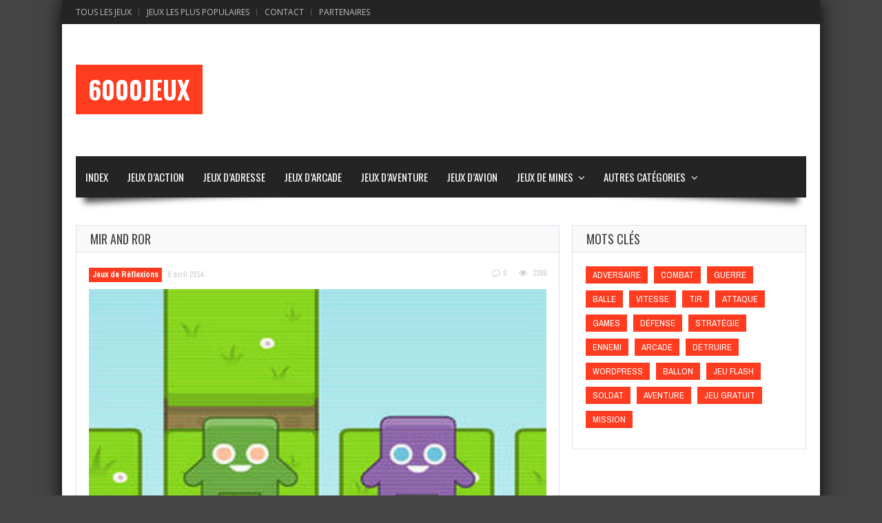

--- FILE ---
content_type: text/html; charset=UTF-8
request_url: https://www.6000jeux.com/jeux/mir-and-ror/
body_size: 12489
content:
<!doctype html>
<!--[if !IE]>
<html class="no-js non-ie" lang="fr-FR"> <![endif]-->
<!--[if IE 7 ]>
<html class="no-js ie7" lang="fr-FR"> <![endif]-->
<!--[if IE 8 ]>
<html class="no-js ie8" lang="fr-FR"> <![endif]-->
<!--[if IE 9 ]>
<html class="no-js ie9" lang="fr-FR"> <![endif]-->
<!--[if gt IE 9]><!-->
<html class="no-js" lang="fr-FR"> <!--<![endif]-->
<head>
<meta charset="UTF-8"/>
<meta name="viewport" content="width=device-width, initial-scale=1.0">

<link rel="profile" href="https://gmpg.org/xfn/11" />
<link rel="pingback" href="https://www.6000jeux.com/xmlrpc.php"/>
<meta property="og:image" content="https://www.6000jeux.com/wp-content/uploads/2015/07/PFA_mir_and_ror_300.jpg" /><meta name='robots' content='index, follow, max-image-preview:large, max-snippet:-1, max-video-preview:-1' />

	<!-- This site is optimized with the Yoast SEO plugin v24.5 - https://yoast.com/wordpress/plugins/seo/ -->
	<title>Mir And Ror - 6000Jeux</title>
	<link rel="canonical" href="https://www.6000jeux.com/jeux/mir-and-ror/" />
	<meta property="og:locale" content="fr_FR" />
	<meta property="og:type" content="article" />
	<meta property="og:title" content="Mir And Ror - 6000Jeux" />
	<meta property="og:description" content="Mir et Ror sont deux petits bonhommes, l&rsquo;un vert et l&rsquo;autre violet, qui agissent toujours de façon opposée : si l&rsquo;un va à droite alors l&rsquo;autre part à gauche, ou si le premier monte alors le second descend. Le but est de les amener sur les plates-formes de la couleur correspondante. Tentez de récupérer tous les rubis. Pour les mouvements, utilisez le pavé directionnel du clavier." />
	<meta property="og:url" content="https://www.6000jeux.com/jeux/mir-and-ror/" />
	<meta property="og:site_name" content="6000Jeux" />
	<meta property="article:published_time" content="2014-04-06T16:28:58+00:00" />
	<meta property="article:modified_time" content="2015-07-28T06:45:09+00:00" />
	<meta property="og:image" content="https://www.6000jeux.com/wp-content/uploads/2015/07/PFA_mir_and_ror_300.jpg" />
	<meta property="og:image:width" content="420" />
	<meta property="og:image:height" content="290" />
	<meta property="og:image:type" content="image/jpeg" />
	<meta name="author" content="Rickysorus" />
	<meta name="twitter:card" content="summary_large_image" />
	<meta name="twitter:label1" content="Écrit par" />
	<meta name="twitter:data1" content="Rickysorus" />
	<script type="application/ld+json" class="yoast-schema-graph">{"@context":"https://schema.org","@graph":[{"@type":"WebPage","@id":"https://www.6000jeux.com/jeux/mir-and-ror/","url":"https://www.6000jeux.com/jeux/mir-and-ror/","name":"Mir And Ror - 6000Jeux","isPartOf":{"@id":"https://www.6000jeux.com/#website"},"primaryImageOfPage":{"@id":"https://www.6000jeux.com/jeux/mir-and-ror/#primaryimage"},"image":{"@id":"https://www.6000jeux.com/jeux/mir-and-ror/#primaryimage"},"thumbnailUrl":"https://www.6000jeux.com/wp-content/uploads/2015/07/PFA_mir_and_ror_300.jpg","datePublished":"2014-04-06T16:28:58+00:00","dateModified":"2015-07-28T06:45:09+00:00","author":{"@id":"https://www.6000jeux.com/#/schema/person/1759ac2729b8ac98161ca3c223d39cfb"},"breadcrumb":{"@id":"https://www.6000jeux.com/jeux/mir-and-ror/#breadcrumb"},"inLanguage":"fr-FR","potentialAction":[{"@type":"ReadAction","target":["https://www.6000jeux.com/jeux/mir-and-ror/"]}]},{"@type":"ImageObject","inLanguage":"fr-FR","@id":"https://www.6000jeux.com/jeux/mir-and-ror/#primaryimage","url":"https://www.6000jeux.com/wp-content/uploads/2015/07/PFA_mir_and_ror_300.jpg","contentUrl":"https://www.6000jeux.com/wp-content/uploads/2015/07/PFA_mir_and_ror_300.jpg","width":420,"height":290},{"@type":"BreadcrumbList","@id":"https://www.6000jeux.com/jeux/mir-and-ror/#breadcrumb","itemListElement":[{"@type":"ListItem","position":1,"name":"Accueil","item":"https://www.6000jeux.com/"},{"@type":"ListItem","position":2,"name":"Mir And Ror"}]},{"@type":"WebSite","@id":"https://www.6000jeux.com/#website","url":"https://www.6000jeux.com/","name":"6000Jeux","description":"Jeux gratuits pour toute la famille","potentialAction":[{"@type":"SearchAction","target":{"@type":"EntryPoint","urlTemplate":"https://www.6000jeux.com/?s={search_term_string}"},"query-input":{"@type":"PropertyValueSpecification","valueRequired":true,"valueName":"search_term_string"}}],"inLanguage":"fr-FR"},{"@type":"Person","@id":"https://www.6000jeux.com/#/schema/person/1759ac2729b8ac98161ca3c223d39cfb","name":"Rickysorus","image":{"@type":"ImageObject","inLanguage":"fr-FR","@id":"https://www.6000jeux.com/#/schema/person/image/","url":"https://secure.gravatar.com/avatar/f3fe1d1db75f74bc7b1b41b63244efa0?s=96&d=mm&r=g","contentUrl":"https://secure.gravatar.com/avatar/f3fe1d1db75f74bc7b1b41b63244efa0?s=96&d=mm&r=g","caption":"Rickysorus"}}]}</script>
	<!-- / Yoast SEO plugin. -->


<link rel='dns-prefetch' href='//fonts.googleapis.com' />
<link rel="alternate" type="application/rss+xml" title="6000Jeux &raquo; Flux" href="https://www.6000jeux.com/feed/" />
<link rel="alternate" type="application/rss+xml" title="6000Jeux &raquo; Flux des commentaires" href="https://www.6000jeux.com/comments/feed/" />
<link rel="alternate" type="application/rss+xml" title="6000Jeux &raquo; Mir And Ror Flux des commentaires" href="https://www.6000jeux.com/jeux/mir-and-ror/feed/" />
<style id='wp-emoji-styles-inline-css' type='text/css'>

	img.wp-smiley, img.emoji {
		display: inline !important;
		border: none !important;
		box-shadow: none !important;
		height: 1em !important;
		width: 1em !important;
		margin: 0 0.07em !important;
		vertical-align: -0.1em !important;
		background: none !important;
		padding: 0 !important;
	}
</style>
<link rel='stylesheet' id='wp-block-library-css' href='https://www.6000jeux.com/wp-includes/css/dist/block-library/style.min.css?ver=6.5.7' type='text/css' media='all' />
<link rel='stylesheet' id='jetpack-layout-grid-css' href='https://www.6000jeux.com/wp-content/plugins/layout-grid/style.css?ver=1691398719' type='text/css' media='all' />
<style id='classic-theme-styles-inline-css' type='text/css'>
/*! This file is auto-generated */
.wp-block-button__link{color:#fff;background-color:#32373c;border-radius:9999px;box-shadow:none;text-decoration:none;padding:calc(.667em + 2px) calc(1.333em + 2px);font-size:1.125em}.wp-block-file__button{background:#32373c;color:#fff;text-decoration:none}
</style>
<style id='global-styles-inline-css' type='text/css'>
body{--wp--preset--color--black: #000000;--wp--preset--color--cyan-bluish-gray: #abb8c3;--wp--preset--color--white: #ffffff;--wp--preset--color--pale-pink: #f78da7;--wp--preset--color--vivid-red: #cf2e2e;--wp--preset--color--luminous-vivid-orange: #ff6900;--wp--preset--color--luminous-vivid-amber: #fcb900;--wp--preset--color--light-green-cyan: #7bdcb5;--wp--preset--color--vivid-green-cyan: #00d084;--wp--preset--color--pale-cyan-blue: #8ed1fc;--wp--preset--color--vivid-cyan-blue: #0693e3;--wp--preset--color--vivid-purple: #9b51e0;--wp--preset--gradient--vivid-cyan-blue-to-vivid-purple: linear-gradient(135deg,rgba(6,147,227,1) 0%,rgb(155,81,224) 100%);--wp--preset--gradient--light-green-cyan-to-vivid-green-cyan: linear-gradient(135deg,rgb(122,220,180) 0%,rgb(0,208,130) 100%);--wp--preset--gradient--luminous-vivid-amber-to-luminous-vivid-orange: linear-gradient(135deg,rgba(252,185,0,1) 0%,rgba(255,105,0,1) 100%);--wp--preset--gradient--luminous-vivid-orange-to-vivid-red: linear-gradient(135deg,rgba(255,105,0,1) 0%,rgb(207,46,46) 100%);--wp--preset--gradient--very-light-gray-to-cyan-bluish-gray: linear-gradient(135deg,rgb(238,238,238) 0%,rgb(169,184,195) 100%);--wp--preset--gradient--cool-to-warm-spectrum: linear-gradient(135deg,rgb(74,234,220) 0%,rgb(151,120,209) 20%,rgb(207,42,186) 40%,rgb(238,44,130) 60%,rgb(251,105,98) 80%,rgb(254,248,76) 100%);--wp--preset--gradient--blush-light-purple: linear-gradient(135deg,rgb(255,206,236) 0%,rgb(152,150,240) 100%);--wp--preset--gradient--blush-bordeaux: linear-gradient(135deg,rgb(254,205,165) 0%,rgb(254,45,45) 50%,rgb(107,0,62) 100%);--wp--preset--gradient--luminous-dusk: linear-gradient(135deg,rgb(255,203,112) 0%,rgb(199,81,192) 50%,rgb(65,88,208) 100%);--wp--preset--gradient--pale-ocean: linear-gradient(135deg,rgb(255,245,203) 0%,rgb(182,227,212) 50%,rgb(51,167,181) 100%);--wp--preset--gradient--electric-grass: linear-gradient(135deg,rgb(202,248,128) 0%,rgb(113,206,126) 100%);--wp--preset--gradient--midnight: linear-gradient(135deg,rgb(2,3,129) 0%,rgb(40,116,252) 100%);--wp--preset--font-size--small: 13px;--wp--preset--font-size--medium: 20px;--wp--preset--font-size--large: 36px;--wp--preset--font-size--x-large: 42px;--wp--preset--spacing--20: 0.44rem;--wp--preset--spacing--30: 0.67rem;--wp--preset--spacing--40: 1rem;--wp--preset--spacing--50: 1.5rem;--wp--preset--spacing--60: 2.25rem;--wp--preset--spacing--70: 3.38rem;--wp--preset--spacing--80: 5.06rem;--wp--preset--shadow--natural: 6px 6px 9px rgba(0, 0, 0, 0.2);--wp--preset--shadow--deep: 12px 12px 50px rgba(0, 0, 0, 0.4);--wp--preset--shadow--sharp: 6px 6px 0px rgba(0, 0, 0, 0.2);--wp--preset--shadow--outlined: 6px 6px 0px -3px rgba(255, 255, 255, 1), 6px 6px rgba(0, 0, 0, 1);--wp--preset--shadow--crisp: 6px 6px 0px rgba(0, 0, 0, 1);}:where(.is-layout-flex){gap: 0.5em;}:where(.is-layout-grid){gap: 0.5em;}body .is-layout-flex{display: flex;}body .is-layout-flex{flex-wrap: wrap;align-items: center;}body .is-layout-flex > *{margin: 0;}body .is-layout-grid{display: grid;}body .is-layout-grid > *{margin: 0;}:where(.wp-block-columns.is-layout-flex){gap: 2em;}:where(.wp-block-columns.is-layout-grid){gap: 2em;}:where(.wp-block-post-template.is-layout-flex){gap: 1.25em;}:where(.wp-block-post-template.is-layout-grid){gap: 1.25em;}.has-black-color{color: var(--wp--preset--color--black) !important;}.has-cyan-bluish-gray-color{color: var(--wp--preset--color--cyan-bluish-gray) !important;}.has-white-color{color: var(--wp--preset--color--white) !important;}.has-pale-pink-color{color: var(--wp--preset--color--pale-pink) !important;}.has-vivid-red-color{color: var(--wp--preset--color--vivid-red) !important;}.has-luminous-vivid-orange-color{color: var(--wp--preset--color--luminous-vivid-orange) !important;}.has-luminous-vivid-amber-color{color: var(--wp--preset--color--luminous-vivid-amber) !important;}.has-light-green-cyan-color{color: var(--wp--preset--color--light-green-cyan) !important;}.has-vivid-green-cyan-color{color: var(--wp--preset--color--vivid-green-cyan) !important;}.has-pale-cyan-blue-color{color: var(--wp--preset--color--pale-cyan-blue) !important;}.has-vivid-cyan-blue-color{color: var(--wp--preset--color--vivid-cyan-blue) !important;}.has-vivid-purple-color{color: var(--wp--preset--color--vivid-purple) !important;}.has-black-background-color{background-color: var(--wp--preset--color--black) !important;}.has-cyan-bluish-gray-background-color{background-color: var(--wp--preset--color--cyan-bluish-gray) !important;}.has-white-background-color{background-color: var(--wp--preset--color--white) !important;}.has-pale-pink-background-color{background-color: var(--wp--preset--color--pale-pink) !important;}.has-vivid-red-background-color{background-color: var(--wp--preset--color--vivid-red) !important;}.has-luminous-vivid-orange-background-color{background-color: var(--wp--preset--color--luminous-vivid-orange) !important;}.has-luminous-vivid-amber-background-color{background-color: var(--wp--preset--color--luminous-vivid-amber) !important;}.has-light-green-cyan-background-color{background-color: var(--wp--preset--color--light-green-cyan) !important;}.has-vivid-green-cyan-background-color{background-color: var(--wp--preset--color--vivid-green-cyan) !important;}.has-pale-cyan-blue-background-color{background-color: var(--wp--preset--color--pale-cyan-blue) !important;}.has-vivid-cyan-blue-background-color{background-color: var(--wp--preset--color--vivid-cyan-blue) !important;}.has-vivid-purple-background-color{background-color: var(--wp--preset--color--vivid-purple) !important;}.has-black-border-color{border-color: var(--wp--preset--color--black) !important;}.has-cyan-bluish-gray-border-color{border-color: var(--wp--preset--color--cyan-bluish-gray) !important;}.has-white-border-color{border-color: var(--wp--preset--color--white) !important;}.has-pale-pink-border-color{border-color: var(--wp--preset--color--pale-pink) !important;}.has-vivid-red-border-color{border-color: var(--wp--preset--color--vivid-red) !important;}.has-luminous-vivid-orange-border-color{border-color: var(--wp--preset--color--luminous-vivid-orange) !important;}.has-luminous-vivid-amber-border-color{border-color: var(--wp--preset--color--luminous-vivid-amber) !important;}.has-light-green-cyan-border-color{border-color: var(--wp--preset--color--light-green-cyan) !important;}.has-vivid-green-cyan-border-color{border-color: var(--wp--preset--color--vivid-green-cyan) !important;}.has-pale-cyan-blue-border-color{border-color: var(--wp--preset--color--pale-cyan-blue) !important;}.has-vivid-cyan-blue-border-color{border-color: var(--wp--preset--color--vivid-cyan-blue) !important;}.has-vivid-purple-border-color{border-color: var(--wp--preset--color--vivid-purple) !important;}.has-vivid-cyan-blue-to-vivid-purple-gradient-background{background: var(--wp--preset--gradient--vivid-cyan-blue-to-vivid-purple) !important;}.has-light-green-cyan-to-vivid-green-cyan-gradient-background{background: var(--wp--preset--gradient--light-green-cyan-to-vivid-green-cyan) !important;}.has-luminous-vivid-amber-to-luminous-vivid-orange-gradient-background{background: var(--wp--preset--gradient--luminous-vivid-amber-to-luminous-vivid-orange) !important;}.has-luminous-vivid-orange-to-vivid-red-gradient-background{background: var(--wp--preset--gradient--luminous-vivid-orange-to-vivid-red) !important;}.has-very-light-gray-to-cyan-bluish-gray-gradient-background{background: var(--wp--preset--gradient--very-light-gray-to-cyan-bluish-gray) !important;}.has-cool-to-warm-spectrum-gradient-background{background: var(--wp--preset--gradient--cool-to-warm-spectrum) !important;}.has-blush-light-purple-gradient-background{background: var(--wp--preset--gradient--blush-light-purple) !important;}.has-blush-bordeaux-gradient-background{background: var(--wp--preset--gradient--blush-bordeaux) !important;}.has-luminous-dusk-gradient-background{background: var(--wp--preset--gradient--luminous-dusk) !important;}.has-pale-ocean-gradient-background{background: var(--wp--preset--gradient--pale-ocean) !important;}.has-electric-grass-gradient-background{background: var(--wp--preset--gradient--electric-grass) !important;}.has-midnight-gradient-background{background: var(--wp--preset--gradient--midnight) !important;}.has-small-font-size{font-size: var(--wp--preset--font-size--small) !important;}.has-medium-font-size{font-size: var(--wp--preset--font-size--medium) !important;}.has-large-font-size{font-size: var(--wp--preset--font-size--large) !important;}.has-x-large-font-size{font-size: var(--wp--preset--font-size--x-large) !important;}
.wp-block-navigation a:where(:not(.wp-element-button)){color: inherit;}
:where(.wp-block-post-template.is-layout-flex){gap: 1.25em;}:where(.wp-block-post-template.is-layout-grid){gap: 1.25em;}
:where(.wp-block-columns.is-layout-flex){gap: 2em;}:where(.wp-block-columns.is-layout-grid){gap: 2em;}
.wp-block-pullquote{font-size: 1.5em;line-height: 1.6;}
</style>
<link rel='stylesheet' id='gameleon-style-css' href='https://www.6000jeux.com/wp-content/themes/Gameleon1/css/style.min.css?ver=9.3' type='text/css' media='all' />
<link rel='stylesheet' id='google-font-pack-css' href='https://fonts.googleapis.com/css?family=Open+Sans:400,700,400italic|Archivo+Narrow:400,700,400italic|Oswald:400italic,700italic,400,700&#038;subset=latin' type='text/css' media='all' />
<link rel='stylesheet' id='font-awesome-css' href='https://www.6000jeux.com/wp-content/themes/Gameleon1/fonts/font-awesome/css/font-awesome.min.css?ver=6.5.7' type='text/css' media='all' />
<script type="text/javascript" src="https://www.6000jeux.com/wp-includes/js/jquery/jquery.min.js?ver=3.7.1" id="jquery-core-js"></script>
<script type="text/javascript" src="https://www.6000jeux.com/wp-includes/js/jquery/jquery-migrate.min.js?ver=3.4.1" id="jquery-migrate-js"></script>
<link rel="https://api.w.org/" href="https://www.6000jeux.com/wp-json/" /><link rel="alternate" type="application/json" href="https://www.6000jeux.com/wp-json/wp/v2/posts/2445" /><link rel="EditURI" type="application/rsd+xml" title="RSD" href="https://www.6000jeux.com/xmlrpc.php?rsd" />
<meta name="generator" content="WordPress 6.5.7" />
<link rel='shortlink' href='https://www.6000jeux.com/?p=2445' />
<link rel="alternate" type="application/json+oembed" href="https://www.6000jeux.com/wp-json/oembed/1.0/embed?url=https%3A%2F%2Fwww.6000jeux.com%2Fjeux%2Fmir-and-ror%2F" />
<link rel="alternate" type="text/xml+oembed" href="https://www.6000jeux.com/wp-json/oembed/1.0/embed?url=https%3A%2F%2Fwww.6000jeux.com%2Fjeux%2Fmir-and-ror%2F&#038;format=xml" />
<meta name="generator" content="Powered by Slider Revolution 6.6.8 - responsive, Mobile-Friendly Slider Plugin for WordPress with comfortable drag and drop interface." />
<style type="text/css">.top-menu{border:none;}#header{margin-top:0px;}.modern-ticker{margin-top:0px;}.modern-ticker{margin-bottom:0px;}#td-game-wrap{width:100%}body{background-position:center;}</style><script>function setREVStartSize(e){
			//window.requestAnimationFrame(function() {
				window.RSIW = window.RSIW===undefined ? window.innerWidth : window.RSIW;
				window.RSIH = window.RSIH===undefined ? window.innerHeight : window.RSIH;
				try {
					var pw = document.getElementById(e.c).parentNode.offsetWidth,
						newh;
					pw = pw===0 || isNaN(pw) || (e.l=="fullwidth" || e.layout=="fullwidth") ? window.RSIW : pw;
					e.tabw = e.tabw===undefined ? 0 : parseInt(e.tabw);
					e.thumbw = e.thumbw===undefined ? 0 : parseInt(e.thumbw);
					e.tabh = e.tabh===undefined ? 0 : parseInt(e.tabh);
					e.thumbh = e.thumbh===undefined ? 0 : parseInt(e.thumbh);
					e.tabhide = e.tabhide===undefined ? 0 : parseInt(e.tabhide);
					e.thumbhide = e.thumbhide===undefined ? 0 : parseInt(e.thumbhide);
					e.mh = e.mh===undefined || e.mh=="" || e.mh==="auto" ? 0 : parseInt(e.mh,0);
					if(e.layout==="fullscreen" || e.l==="fullscreen")
						newh = Math.max(e.mh,window.RSIH);
					else{
						e.gw = Array.isArray(e.gw) ? e.gw : [e.gw];
						for (var i in e.rl) if (e.gw[i]===undefined || e.gw[i]===0) e.gw[i] = e.gw[i-1];
						e.gh = e.el===undefined || e.el==="" || (Array.isArray(e.el) && e.el.length==0)? e.gh : e.el;
						e.gh = Array.isArray(e.gh) ? e.gh : [e.gh];
						for (var i in e.rl) if (e.gh[i]===undefined || e.gh[i]===0) e.gh[i] = e.gh[i-1];
											
						var nl = new Array(e.rl.length),
							ix = 0,
							sl;
						e.tabw = e.tabhide>=pw ? 0 : e.tabw;
						e.thumbw = e.thumbhide>=pw ? 0 : e.thumbw;
						e.tabh = e.tabhide>=pw ? 0 : e.tabh;
						e.thumbh = e.thumbhide>=pw ? 0 : e.thumbh;
						for (var i in e.rl) nl[i] = e.rl[i]<window.RSIW ? 0 : e.rl[i];
						sl = nl[0];
						for (var i in nl) if (sl>nl[i] && nl[i]>0) { sl = nl[i]; ix=i;}
						var m = pw>(e.gw[ix]+e.tabw+e.thumbw) ? 1 : (pw-(e.tabw+e.thumbw)) / (e.gw[ix]);
						newh =  (e.gh[ix] * m) + (e.tabh + e.thumbh);
					}
					var el = document.getElementById(e.c);
					if (el!==null && el) el.style.height = newh+"px";
					el = document.getElementById(e.c+"_wrapper");
					if (el!==null && el) {
						el.style.height = newh+"px";
						el.style.display = "block";
					}
				} catch(e){
					console.log("Failure at Presize of Slider:" + e)
				}
			//});
		  };</script>
<meta name="generator" content="WP Rocket 3.20.0.2" data-wpr-features="wpr_preload_links" /></head>
<body class="post-template-default single single-post postid-2445 single-format-standard td-smooth-scrollbar td-lightbox-feat">
<div data-rocket-location-hash="398b9ed9234fb4b30da8098e9aca2edb" id="container">
 <div data-rocket-location-hash="751f77dcd84012a6777bfa95de1b0a01" class="top-menu-wrap">
<div id="navigation-bar">
		<ul id="menu-top-menu" class="top-menu"><li id="menu-item-5005" class="menu-item menu-item-type-post_type menu-item-object-page menu-item-5005"><a title="Tous les jeux de 6000Jeux.com" href="https://www.6000jeux.com/blog-page/">Tous les Jeux</a></li>
<li id="menu-item-9346" class="menu-item menu-item-type-post_type menu-item-object-page menu-item-9346"><a title="Jeux les plus populaire de 6000Jeux.com" href="https://www.6000jeux.com/most-viewed-posts/">Jeux Les Plus Populaires</a></li>
<li id="menu-item-5037" class="menu-item menu-item-type-post_type menu-item-object-page menu-item-5037"><a title="Contacter le Webmaster de 6000Jeux.com" href="https://www.6000jeux.com/contact/">Contact</a></li>
<li id="menu-item-5039" class="menu-item menu-item-type-post_type menu-item-object-page menu-item-5039"><a title="Partenaires de 6000Jeux.com" href="https://www.6000jeux.com/partenaires/">Partenaires</a></li>
</ul>
</div></div>

<div data-rocket-location-hash="14cb77cabf1af5e0e20c8ad093bcb08a" id="header">
<div data-rocket-location-hash="ef9a53c525e848755b9184307921acbc" class="header-inner">

<h1>
	<a href="https://www.6000jeux.com/"  rel="home">6000Jeux</a>
</h1>
</div>
 


<div data-rocket-location-hash="b6c48ab65674c27cc38b9b197dab75a2" id="wrapper-menu" class="">
  <div class="td-wrapper-box td-shadow">
  <div class="main-nav"><ul id="menu-base" class="menu"><li id="menu-item-31" class="menu-item menu-item-type-custom menu-item-object-custom menu-item-home menu-item-31"><a href="https://www.6000jeux.com/">Index</a></li>
<li id="menu-item-5008" class="menu-item menu-item-type-taxonomy menu-item-object-category menu-item-5008"><a href="https://www.6000jeux.com/jeux/category/jeux-daction/">Jeux d&rsquo;Action</a></li>
<li id="menu-item-5009" class="menu-item menu-item-type-taxonomy menu-item-object-category menu-item-5009"><a href="https://www.6000jeux.com/jeux/category/jeux-dadresse/">Jeux d&rsquo;Adresse</a></li>
<li id="menu-item-5010" class="menu-item menu-item-type-taxonomy menu-item-object-category menu-item-5010"><a href="https://www.6000jeux.com/jeux/category/jeux-darcade/">Jeux d&rsquo;Arcade</a></li>
<li id="menu-item-9322" class="menu-item menu-item-type-taxonomy menu-item-object-category menu-item-9322"><a href="https://www.6000jeux.com/jeux/category/jeux-daventure/">Jeux d&rsquo;Aventure</a></li>
<li id="menu-item-22322" class="menu-item menu-item-type-taxonomy menu-item-object-category menu-item-22322"><a href="https://www.6000jeux.com/jeux/category/jeux-davion/">Jeux d&rsquo;Avion</a></li>
<li id="menu-item-22323" class="menu-item menu-item-type-taxonomy menu-item-object-category menu-item-has-children menu-item-22323"><a href="https://www.6000jeux.com/jeux/category/jeux-de-mines/">Jeux de Mines</a>
<ul class="sub-menu">
	<li id="menu-item-22709" class="menu-item menu-item-type-post_type menu-item-object-post menu-item-22709"><a href="https://www.6000jeux.com/jeux/coin-miner/">Coin Miner : Bonus et astuces</a></li>
</ul>
</li>
<li id="menu-item-9345" class="menu-item menu-item-type-custom menu-item-object-custom menu-item-home menu-item-has-children menu-item-9345"><a href="https://www.6000jeux.com/">Autres Catégories</a>
<ul class="sub-menu">
	<li id="menu-item-9325" class="menu-item menu-item-type-taxonomy menu-item-object-category menu-item-has-children menu-item-9325"><a href="https://www.6000jeux.com/jeux/category/jeux-de-carte-et-casino/">Jeux de Carte et Casino</a>
	<ul class="sub-menu">
		<li id="menu-item-22684" class="menu-item menu-item-type-post_type menu-item-object-post menu-item-22684"><a href="https://www.6000jeux.com/jeux/lexperience-des-casinos-en-ligne-transformee-par-les-jeux-daction/">L’expérience Casino en ligne</a></li>
	</ul>
</li>
	<li id="menu-item-9326" class="menu-item menu-item-type-taxonomy menu-item-object-category menu-item-9326"><a href="https://www.6000jeux.com/jeux/category/jeux-de-coloriages/">Jeux de Coloriages</a></li>
	<li id="menu-item-9327" class="menu-item menu-item-type-taxonomy menu-item-object-category menu-item-9327"><a href="https://www.6000jeux.com/jeux/category/jeux-de-combats/">Jeux de Combats</a></li>
	<li id="menu-item-9328" class="menu-item menu-item-type-taxonomy menu-item-object-category menu-item-9328"><a href="https://www.6000jeux.com/jeux/category/jeux-de-courses/">Jeux de Courses</a></li>
	<li id="menu-item-9329" class="menu-item menu-item-type-taxonomy menu-item-object-category menu-item-9329"><a href="https://www.6000jeux.com/jeux/category/jeux-de-dfense/">Jeux de Défense</a></li>
	<li id="menu-item-9330" class="menu-item menu-item-type-taxonomy menu-item-object-category menu-item-9330"><a href="https://www.6000jeux.com/jeux/category/jeux-de-guerre/">Jeux de Guerre</a></li>
	<li id="menu-item-10" class="menu-item menu-item-type-taxonomy menu-item-object-category menu-item-10"><a href="https://www.6000jeux.com/jeux/category/jeux-dhalloween/">Jeux d&rsquo;Halloween</a></li>
	<li id="menu-item-9323" class="menu-item menu-item-type-taxonomy menu-item-object-category menu-item-9323"><a href="https://www.6000jeux.com/jeux/category/jeux-dhabillage/">Jeux d&rsquo;Habillage</a></li>
	<li id="menu-item-9331" class="menu-item menu-item-type-taxonomy menu-item-object-category menu-item-9331"><a href="https://www.6000jeux.com/jeux/category/jeux-de-mahjong/">Jeux de Mahjong</a></li>
	<li id="menu-item-9332" class="menu-item menu-item-type-taxonomy menu-item-object-category menu-item-9332"><a href="https://www.6000jeux.com/jeux/category/jeux-de-mario-bros/">Jeux de Mario Bros</a></li>
	<li id="menu-item-9333" class="menu-item menu-item-type-taxonomy menu-item-object-category menu-item-9333"><a href="https://www.6000jeux.com/jeux/category/jeux-de-mmoire/">Jeux de Mémoire</a></li>
	<li id="menu-item-9334" class="menu-item menu-item-type-taxonomy menu-item-object-category menu-item-9334"><a href="https://www.6000jeux.com/jeux/category/jeux-de-musique/">Jeux de Musique</a></li>
	<li id="menu-item-9335" class="menu-item menu-item-type-taxonomy menu-item-object-category menu-item-9335"><a href="https://www.6000jeux.com/jeux/category/jeux-de-nol/">Jeux de Noël</a></li>
	<li id="menu-item-9336" class="menu-item menu-item-type-taxonomy menu-item-object-category current-post-ancestor current-menu-parent current-post-parent menu-item-9336"><a href="https://www.6000jeux.com/jeux/category/jeux-de-rflexions/">Jeux de Réflexions</a></li>
	<li id="menu-item-9337" class="menu-item menu-item-type-taxonomy menu-item-object-category menu-item-9337"><a href="https://www.6000jeux.com/jeux/category/jeux-de-sport/">Jeux de Sport</a></li>
	<li id="menu-item-9338" class="menu-item menu-item-type-taxonomy menu-item-object-category menu-item-9338"><a href="https://www.6000jeux.com/jeux/category/jeux-de-stratgie/">Jeux de Stratégie</a></li>
	<li id="menu-item-9339" class="menu-item menu-item-type-taxonomy menu-item-object-category menu-item-9339"><a href="https://www.6000jeux.com/jeux/category/jeux-de-ttris/">Jeux de Tétris</a></li>
	<li id="menu-item-9340" class="menu-item menu-item-type-taxonomy menu-item-object-category menu-item-9340"><a href="https://www.6000jeux.com/jeux/category/jeux-de-tirs/">Jeux de Tirs</a></li>
	<li id="menu-item-9341" class="menu-item menu-item-type-taxonomy menu-item-object-category menu-item-9341"><a href="https://www.6000jeux.com/jeux/category/jeux-de-zombies/">Jeux de Zombies</a></li>
	<li id="menu-item-9342" class="menu-item menu-item-type-taxonomy menu-item-object-category menu-item-9342"><a href="https://www.6000jeux.com/jeux/category/jeux-inclassable/">Jeux Inclassable</a></li>
	<li id="menu-item-9343" class="menu-item menu-item-type-taxonomy menu-item-object-category menu-item-9343"><a href="https://www.6000jeux.com/jeux/category/jeux-multijoueurs/">Jeux Multijoueurs</a></li>
</ul>
</li>
</ul></div></div>
</div></div>

<div data-rocket-location-hash="350527fb8fed3ce3fbdc7bd1401fb613" id="wrapper-content"><span class="custom-mobile-menu-title">Menu</span><div data-rocket-location-hash="093cb7d7e4fb6752b265aae2006c2a54" class="clearfix"></div>




<div data-rocket-location-hash="15de4909a4e6ebb438aae16ae4b9cb77" id="content" class="grid col-700">

<div class="td-content-inner-single">
<div class="widget-title">


<h1>Mir And Ror</h1>


</div>


<div class="td-wrap-content">





<div id="post-2445" class="post-2445 post type-post status-publish format-standard has-post-thumbnail hentry category-jeux-de-rflexions">


<div class="post-meta">
			<span class="cat-links"><a href="https://www.6000jeux.com/jeux/category/jeux-de-rflexions/" rel="category tag">Jeux de Réflexions</a></span>

<a href="https://www.6000jeux.com/jeux/mir-and-ror/" title="17 h 28 min" rel="bookmark">
    <time class="entry-date" datetime="2014-04-06T17:28:58+02:00">6 avril 2014</time>
    </a><div class="td-entry-count-views">
      <span class="comments-link">
        <a href="https://www.6000jeux.com/jeux/mir-and-ror/#respond"><i class="fa fa-comment-o"></i> 0</a>      </span>

              <span class="post-views-count">
                    <i class="fa fa-eye"></i>
                    2399        </span>
      </div></div>
<div class="post-entry">


      <div class="featured-image">

        <a class="td-popup-image" href="https://www.6000jeux.com/wp-content/uploads/2015/07/PFA_mir_and_ror_300.jpg" title="Mir And Ror" rel="bookmark">

          <img width="420" height="290" src="https://www.6000jeux.com/wp-content/uploads/2015/07/PFA_mir_and_ror_300.jpg" class="aligncenter wp-post-image" alt="" decoding="async" fetchpriority="high" srcset="https://www.6000jeux.com/wp-content/uploads/2015/07/PFA_mir_and_ror_300.jpg 420w, https://www.6000jeux.com/wp-content/uploads/2015/07/PFA_mir_and_ror_300-300x207.jpg 300w" sizes="(max-width: 420px) 100vw, 420px" />
          
        </a>
      </div>
      
<p>Mir et Ror sont deux petits bonhommes, l&rsquo;un vert et l&rsquo;autre violet, qui agissent toujours de façon opposée : si l&rsquo;un va à droite alors l&rsquo;autre part à gauche, ou si le premier monte alors le second descend. Le but est de les amener sur les plates-formes de la couleur correspondante. Tentez de récupérer tous les rubis. Pour les mouvements, utilisez le pavé directionnel du clavier.</p>
</p>
<div class="td-post-box-wrapper"><div id="td-social-share-buttons" class="td-social-box-share td-social-border">

<a class="button td-share-love"><i class="fa fa-share"></i><span class="td-social-title">Partage</span></a>

<a class="button td-box-twitter" href="https://twitter.com/intent/tweet?text=Mir+And+Ror&url=https%3A%2F%2Fwww.6000jeux.com%2Fjeux%2Fmir-and-ror%2F&via=6000Jeux" onclick="if(!document.getElementById('td-social-share-buttons')){window.open(this.href, 'console',
'left=50,top=50,width=600,height=440,toolbar=0'); return false;}" ><i class="fa fa-twitter"></i><span class="td-social-title">Twitter</span></a>

<a class="button td-box-facebook" href="https://www.facebook.com/sharer.php?u=https%3A%2F%2Fwww.6000jeux.com%2Fjeux%2Fmir-and-ror%2F" onclick="window.open(this.href, 'console',
'left=50,top=50,width=600,height=350,toolbar=0'); return false;"><i class="fa fa-facebook"></i><span class="td-social-title">Facebook</span></a>

<a class="button td-box-google" href="https://plus.google.com/share?url=https%3A%2F%2Fwww.6000jeux.com%2Fjeux%2Fmir-and-ror%2F" onclick="window.open(this.href, 'console',
'left=50,top=50,width=600,height=350,toolbar=0'); return false;"><i class="fa fa-google-plus"></i><span class="td-social-title">Google +</span></a>

<a class="button td-box-pinterest" href="https://pinterest.com/pin/create/button/?url=https%3A%2F%2Fwww.6000jeux.com%2Fjeux%2Fmir-and-ror%2F&amp;media=https://www.6000jeux.com/wp-content/uploads/2015/07/PFA_mir_and_ror_300.jpg" onclick="window.open(this.href, 'console',
'left=50,top=50,width=600,height=350,toolbar=0'); return false;"><i class="fa fa-pinterest"></i><span class="td-social-title">Pinterest</span></a>

<a class="button td-box-linkedin" href="http://www.linkedin.com/shareArticle?mini=true&amp;url=https%3A%2F%2Fwww.6000jeux.com%2Fjeux%2Fmir-and-ror%2F&amp;title=Mir And Ror&amp;summary=Mir+et+Ror+sont+deux+petits+bonhommes%2C+l%26rsquo%3Bun+vert+et+l%26rsquo%3Bautre+violet%2C+qui+agissent+toujours+de+fa%C3%A7on+oppos%C3%A9e+%3A+si+l%26rsquo%3Bun+va+%C3%A0+droite+alors+l%26rsquo%3Bautre+part+%C3%A0+gauche%2C+ou+si+le+premier+monte+alors+le+second+descend.+Le+but+est+de+les+amener+sur+les+plates-formes+de+la+couleur+correspondante.+Tentez+de+r%C3%A9cup%C3%A9rer+tous+les+rubis.+Pour+les+mouvements%2C+utilisez+le+pav%C3%A9+directionnel+du+clavier.&amp;source=6000Jeux" onclick="window.open(this.href, 'console',
'left=50,top=50,width=828,height=450,toolbar=0'); return false;"><i class="fa fa-linkedin"></i><span class="td-social-title">Linkedin</span></a>

      </div></div><div class="td-minishare-box"><ul><li><a href="https://twitter.com/share" class="twitter-share-button" data-url="https%3A%2F%2Fwww.6000jeux.com%2Fjeux%2Fmir-and-ror%2F" data-text="Mir And Ror" data-via="" data-lang="en">tweet</a> <script>!function(d,s,id){var js,fjs=d.getElementsByTagName(s)[0];if(!d.getElementById(id)){js=d.createElement(s);js.id=id;js.src="//platform.twitter.com/widgets.js";fjs.parentNode.insertBefore(js,fjs);}}(document,"script","twitter-wjs");</script></li><li><iframe src="https://www.facebook.com/plugins/like.php?href=https%3A%2F%2Fwww.6000jeux.com%2Fjeux%2Fmir-and-ror%2F&amp;layout=button_count&amp;show_faces=false&amp;width=105&amp;action=like&amp;colorscheme=light&amp;height=21" style="border:none; overflow:hidden; width:105px; height:21px; background-color:transparent;"></iframe></li><li><div class="g-plusone" data-size="medium" data-href="https%3A%2F%2Fwww.6000jeux.com%2Fjeux%2Fmir-and-ror%2F"></div>
                    <script type="text/javascript">
                        (function() {
                            var po = document.createElement("script"); po.type = "text/javascript"; po.async = true;
                            po.src = "https://apis.google.com/js/plusone.js";
                            var s = document.getElementsByTagName("script")[0]; s.parentNode.insertBefore(po, s);
                        })();
                    </script></li></ul></div>


<div class="clearfix"></div>

</div></div>
</div></div>










<div class="clearfix"></div>
<div class="td-content-inner-no-comm">
<div class="widget-title">
		<h3 id="comments">
			Pas de commentaires			</h3>
		</div>
</div>


	<div class="td-content-inner-single">
<div class="td-wrap-content">
		<div id="respond" class="comment-respond">
		<h3 id="reply-title" class="comment-reply-title">Laisser un commentaire <small><a rel="nofollow" id="cancel-comment-reply-link" href="/jeux/mir-and-ror/#respond" style="display:none;">Annuler la réponse</a></small></h3><p class="must-log-in">Vous devez <a href="https://www.6000jeux.com/wp-login.php?redirect_to=https%3A%2F%2Fwww.6000jeux.com%2Fjeux%2Fmir-and-ror%2F">vous connecter</a> pour publier un commentaire.</p>	</div><!-- #respond -->
	</div>
</div>




</div>

<div data-rocket-location-hash="ffff347641a0c27d927f2e46a5a80e46" id="widgets" class="grid col-340 fit">

<div id="gameleon_tag_cloud-4" class="widget-wrapper widget_gameleon_tag_cloud"><div class="widget-title"><h3>Mots Clés </h3></div>
    <div class="td-tag-cloud-widget  td-tag-cloud-inline">
        <a href="https://www.6000jeux.com/jeux/tag/adversaire/" class="tag-cloud-link tag-link-95 tag-link-position-1" style="font-size: 8.5090909090909pt;" aria-label="Adversaire (Adversaire)">Adversaire</a>
<a href="https://www.6000jeux.com/jeux/tag/combat/" class="tag-cloud-link tag-link-512 tag-link-position-2" style="font-size: 17.418181818182pt;" aria-label="Combat (Combat)">Combat</a>
<a href="https://www.6000jeux.com/jeux/tag/guerre/" class="tag-cloud-link tag-link-993 tag-link-position-3" style="font-size: 8pt;" aria-label="Guerre (Guerre)">Guerre</a>
<a href="https://www.6000jeux.com/jeux/tag/balle/" class="tag-cloud-link tag-link-252 tag-link-position-4" style="font-size: 8.5090909090909pt;" aria-label="Balle (Balle)">Balle</a>
<a href="https://www.6000jeux.com/jeux/tag/vitesse/" class="tag-cloud-link tag-link-2162 tag-link-position-5" style="font-size: 15.127272727273pt;" aria-label="Vitesse (Vitesse)">Vitesse</a>
<a href="https://www.6000jeux.com/jeux/tag/tir/" class="tag-cloud-link tag-link-2005 tag-link-position-6" style="font-size: 9.0181818181818pt;" aria-label="Tir (Tir)">Tir</a>
<a href="https://www.6000jeux.com/jeux/tag/attaque/" class="tag-cloud-link tag-link-215 tag-link-position-7" style="font-size: 11.563636363636pt;" aria-label="Attaque (Attaque)">Attaque</a>
<a href="https://www.6000jeux.com/jeux/tag/games/" class="tag-cloud-link tag-link-2321 tag-link-position-8" style="font-size: 14.872727272727pt;" aria-label="games (games)">games</a>
<a href="https://www.6000jeux.com/jeux/tag/defense/" class="tag-cloud-link tag-link-640 tag-link-position-9" style="font-size: 8pt;" aria-label="Défense (Défense)">Défense</a>
<a href="https://www.6000jeux.com/jeux/tag/strategie/" class="tag-cloud-link tag-link-1940 tag-link-position-10" style="font-size: 11.054545454545pt;" aria-label="Stratégie (Stratégie)">Stratégie</a>
<a href="https://www.6000jeux.com/jeux/tag/ennemi/" class="tag-cloud-link tag-link-768 tag-link-position-11" style="font-size: 17.927272727273pt;" aria-label="Ennemi (Ennemi)">Ennemi</a>
<a href="https://www.6000jeux.com/jeux/tag/arcade/" class="tag-cloud-link tag-link-176 tag-link-position-12" style="font-size: 16.4pt;" aria-label="Arcade (Arcade)">Arcade</a>
<a href="https://www.6000jeux.com/jeux/tag/detruire/" class="tag-cloud-link tag-link-672 tag-link-position-13" style="font-size: 8pt;" aria-label="Détruire (Détruire)">Détruire</a>
<a href="https://www.6000jeux.com/jeux/tag/wordpress/" class="tag-cloud-link tag-link-2330 tag-link-position-14" style="font-size: 14.872727272727pt;" aria-label="wordpress (wordpress)">wordpress</a>
<a href="https://www.6000jeux.com/jeux/tag/ballon/" class="tag-cloud-link tag-link-256 tag-link-position-15" style="font-size: 9.0181818181818pt;" aria-label="Ballon (Ballon)">Ballon</a>
<a href="https://www.6000jeux.com/jeux/tag/jeu-flash/" class="tag-cloud-link tag-link-1141 tag-link-position-16" style="font-size: 12.581818181818pt;" aria-label="Jeu flash (Jeu flash)">Jeu flash</a>
<a href="https://www.6000jeux.com/jeux/tag/soldat/" class="tag-cloud-link tag-link-1905 tag-link-position-17" style="font-size: 12.581818181818pt;" aria-label="Soldat (Soldat)">Soldat</a>
<a href="https://www.6000jeux.com/jeux/tag/aventure/" class="tag-cloud-link tag-link-237 tag-link-position-18" style="font-size: 14.109090909091pt;" aria-label="Aventure (Aventure)">Aventure</a>
<a href="https://www.6000jeux.com/jeux/tag/jeu-gratuit/" class="tag-cloud-link tag-link-1158 tag-link-position-19" style="font-size: 19.2pt;" aria-label="Jeu gratuit (Jeu gratuit)">Jeu gratuit</a>
<a href="https://www.6000jeux.com/jeux/tag/mission/" class="tag-cloud-link tag-link-1363 tag-link-position-20" style="font-size: 22pt;" aria-label="Mission (Mission)">Mission</a>
    </div>

    </div></div></div>




<div data-rocket-location-hash="602a42fbfa0f815ab5ba20b0aff65f5c" id="footer" class="clearfix">
<div data-rocket-location-hash="29baa30389b2ea4204cbd983f7682edb" id="wrapper-footer">

<div class="td-fly-in">

<div class="grid col-340">
</div>


<div class="grid col-340">
</div>


<div class="grid col-340 fit">
</div>

</div>

</div>
<div data-rocket-location-hash="171e0aa7001d7f9b4c5515d566bfd63a" class="td-second-footer">
<div class="grid col-1060 block-bottom">
    <div class="block-bottom-padding">
        <div class="grid col-520">
            <div class="copyright">
                Copyright &copy; 2014            </div>        </div>
        <div class="grid col-520 fit">
            
</div>
</div>
</div>
</div>

<div data-rocket-location-hash="0e16d04ca34b28b970492b61761f31e6" style="display:none;" class="scroll-up" id="scroll_up"></div>
<div data-rocket-location-hash="11d4595ab52a3bf793ecbd379198ad4a" style="display:none;" class="scroll-down" id="scroll_down"></div>


		<script>
			window.RS_MODULES = window.RS_MODULES || {};
			window.RS_MODULES.modules = window.RS_MODULES.modules || {};
			window.RS_MODULES.waiting = window.RS_MODULES.waiting || [];
			window.RS_MODULES.defered = true;
			window.RS_MODULES.moduleWaiting = window.RS_MODULES.moduleWaiting || {};
			window.RS_MODULES.type = 'compiled';
		</script>
		<link rel='stylesheet' id='rs-plugin-settings-css' href='https://www.6000jeux.com/wp-content/plugins/revslider/public/assets/css/rs6.css?ver=6.6.8' type='text/css' media='all' />
<style id='rs-plugin-settings-inline-css' type='text/css'>
#rs-demo-id {}
</style>
<script type="text/javascript" src="https://www.6000jeux.com/wp-content/plugins/revslider/public/assets/js/rbtools.min.js?ver=6.6.8" defer async id="tp-tools-js"></script>
<script type="text/javascript" src="https://www.6000jeux.com/wp-content/plugins/revslider/public/assets/js/rs6.min.js?ver=6.6.8" defer async id="revmin-js"></script>
<script type="text/javascript" id="rocket-browser-checker-js-after">
/* <![CDATA[ */
"use strict";var _createClass=function(){function defineProperties(target,props){for(var i=0;i<props.length;i++){var descriptor=props[i];descriptor.enumerable=descriptor.enumerable||!1,descriptor.configurable=!0,"value"in descriptor&&(descriptor.writable=!0),Object.defineProperty(target,descriptor.key,descriptor)}}return function(Constructor,protoProps,staticProps){return protoProps&&defineProperties(Constructor.prototype,protoProps),staticProps&&defineProperties(Constructor,staticProps),Constructor}}();function _classCallCheck(instance,Constructor){if(!(instance instanceof Constructor))throw new TypeError("Cannot call a class as a function")}var RocketBrowserCompatibilityChecker=function(){function RocketBrowserCompatibilityChecker(options){_classCallCheck(this,RocketBrowserCompatibilityChecker),this.passiveSupported=!1,this._checkPassiveOption(this),this.options=!!this.passiveSupported&&options}return _createClass(RocketBrowserCompatibilityChecker,[{key:"_checkPassiveOption",value:function(self){try{var options={get passive(){return!(self.passiveSupported=!0)}};window.addEventListener("test",null,options),window.removeEventListener("test",null,options)}catch(err){self.passiveSupported=!1}}},{key:"initRequestIdleCallback",value:function(){!1 in window&&(window.requestIdleCallback=function(cb){var start=Date.now();return setTimeout(function(){cb({didTimeout:!1,timeRemaining:function(){return Math.max(0,50-(Date.now()-start))}})},1)}),!1 in window&&(window.cancelIdleCallback=function(id){return clearTimeout(id)})}},{key:"isDataSaverModeOn",value:function(){return"connection"in navigator&&!0===navigator.connection.saveData}},{key:"supportsLinkPrefetch",value:function(){var elem=document.createElement("link");return elem.relList&&elem.relList.supports&&elem.relList.supports("prefetch")&&window.IntersectionObserver&&"isIntersecting"in IntersectionObserverEntry.prototype}},{key:"isSlowConnection",value:function(){return"connection"in navigator&&"effectiveType"in navigator.connection&&("2g"===navigator.connection.effectiveType||"slow-2g"===navigator.connection.effectiveType)}}]),RocketBrowserCompatibilityChecker}();
/* ]]> */
</script>
<script type="text/javascript" id="rocket-preload-links-js-extra">
/* <![CDATA[ */
var RocketPreloadLinksConfig = {"excludeUris":"\/(?:.+\/)?feed(?:\/(?:.+\/?)?)?$|\/(?:.+\/)?embed\/|\/(index.php\/)?(.*)wp-json(\/.*|$)|\/refer\/|\/go\/|\/recommend\/|\/recommends\/","usesTrailingSlash":"1","imageExt":"jpg|jpeg|gif|png|tiff|bmp|webp|avif|pdf|doc|docx|xls|xlsx|php","fileExt":"jpg|jpeg|gif|png|tiff|bmp|webp|avif|pdf|doc|docx|xls|xlsx|php|html|htm","siteUrl":"https:\/\/www.6000jeux.com","onHoverDelay":"100","rateThrottle":"3"};
/* ]]> */
</script>
<script type="text/javascript" id="rocket-preload-links-js-after">
/* <![CDATA[ */
(function() {
"use strict";var r="function"==typeof Symbol&&"symbol"==typeof Symbol.iterator?function(e){return typeof e}:function(e){return e&&"function"==typeof Symbol&&e.constructor===Symbol&&e!==Symbol.prototype?"symbol":typeof e},e=function(){function i(e,t){for(var n=0;n<t.length;n++){var i=t[n];i.enumerable=i.enumerable||!1,i.configurable=!0,"value"in i&&(i.writable=!0),Object.defineProperty(e,i.key,i)}}return function(e,t,n){return t&&i(e.prototype,t),n&&i(e,n),e}}();function i(e,t){if(!(e instanceof t))throw new TypeError("Cannot call a class as a function")}var t=function(){function n(e,t){i(this,n),this.browser=e,this.config=t,this.options=this.browser.options,this.prefetched=new Set,this.eventTime=null,this.threshold=1111,this.numOnHover=0}return e(n,[{key:"init",value:function(){!this.browser.supportsLinkPrefetch()||this.browser.isDataSaverModeOn()||this.browser.isSlowConnection()||(this.regex={excludeUris:RegExp(this.config.excludeUris,"i"),images:RegExp(".("+this.config.imageExt+")$","i"),fileExt:RegExp(".("+this.config.fileExt+")$","i")},this._initListeners(this))}},{key:"_initListeners",value:function(e){-1<this.config.onHoverDelay&&document.addEventListener("mouseover",e.listener.bind(e),e.listenerOptions),document.addEventListener("mousedown",e.listener.bind(e),e.listenerOptions),document.addEventListener("touchstart",e.listener.bind(e),e.listenerOptions)}},{key:"listener",value:function(e){var t=e.target.closest("a"),n=this._prepareUrl(t);if(null!==n)switch(e.type){case"mousedown":case"touchstart":this._addPrefetchLink(n);break;case"mouseover":this._earlyPrefetch(t,n,"mouseout")}}},{key:"_earlyPrefetch",value:function(t,e,n){var i=this,r=setTimeout(function(){if(r=null,0===i.numOnHover)setTimeout(function(){return i.numOnHover=0},1e3);else if(i.numOnHover>i.config.rateThrottle)return;i.numOnHover++,i._addPrefetchLink(e)},this.config.onHoverDelay);t.addEventListener(n,function e(){t.removeEventListener(n,e,{passive:!0}),null!==r&&(clearTimeout(r),r=null)},{passive:!0})}},{key:"_addPrefetchLink",value:function(i){return this.prefetched.add(i.href),new Promise(function(e,t){var n=document.createElement("link");n.rel="prefetch",n.href=i.href,n.onload=e,n.onerror=t,document.head.appendChild(n)}).catch(function(){})}},{key:"_prepareUrl",value:function(e){if(null===e||"object"!==(void 0===e?"undefined":r(e))||!1 in e||-1===["http:","https:"].indexOf(e.protocol))return null;var t=e.href.substring(0,this.config.siteUrl.length),n=this._getPathname(e.href,t),i={original:e.href,protocol:e.protocol,origin:t,pathname:n,href:t+n};return this._isLinkOk(i)?i:null}},{key:"_getPathname",value:function(e,t){var n=t?e.substring(this.config.siteUrl.length):e;return n.startsWith("/")||(n="/"+n),this._shouldAddTrailingSlash(n)?n+"/":n}},{key:"_shouldAddTrailingSlash",value:function(e){return this.config.usesTrailingSlash&&!e.endsWith("/")&&!this.regex.fileExt.test(e)}},{key:"_isLinkOk",value:function(e){return null!==e&&"object"===(void 0===e?"undefined":r(e))&&(!this.prefetched.has(e.href)&&e.origin===this.config.siteUrl&&-1===e.href.indexOf("?")&&-1===e.href.indexOf("#")&&!this.regex.excludeUris.test(e.href)&&!this.regex.images.test(e.href))}}],[{key:"run",value:function(){"undefined"!=typeof RocketPreloadLinksConfig&&new n(new RocketBrowserCompatibilityChecker({capture:!0,passive:!0}),RocketPreloadLinksConfig).init()}}]),n}();t.run();
}());
/* ]]> */
</script>
<script type="text/javascript" src="https://www.6000jeux.com/wp-content/themes/Gameleon1/js/js-min/external.min.js?ver=9.3" id="theme-external-js"></script>
<script type="text/javascript" src="https://www.6000jeux.com/wp-content/themes/Gameleon1/js/js-min/theme-scripts.min.js?ver=9.3" id="gameleon-theme-js"></script>
<script type="text/javascript" src="https://www.6000jeux.com/wp-includes/js/comment-reply.min.js?ver=6.5.7" id="comment-reply-js" async="async" data-wp-strategy="async"></script>


</div></div>
<script async src="https://pagead2.googlesyndication.com/pagead/js/adsbygoogle.js?client=ca-pub-7924188593282301" crossorigin="anonymous"></script>

<script>var rocket_beacon_data = {"ajax_url":"https:\/\/www.6000jeux.com\/wp-admin\/admin-ajax.php","nonce":"e9240a370c","url":"https:\/\/www.6000jeux.com\/jeux\/mir-and-ror","is_mobile":false,"width_threshold":1600,"height_threshold":700,"delay":500,"debug":null,"status":{"atf":true,"lrc":true,"preconnect_external_domain":true},"elements":"img, video, picture, p, main, div, li, svg, section, header, span","lrc_threshold":1800,"preconnect_external_domain_elements":["link","script","iframe"],"preconnect_external_domain_exclusions":["static.cloudflareinsights.com","rel=\"profile\"","rel=\"preconnect\"","rel=\"dns-prefetch\"","rel=\"icon\""]}</script><script data-name="wpr-wpr-beacon" src='https://www.6000jeux.com/wp-content/plugins/wp-rocket/assets/js/wpr-beacon.min.js' async></script></body>
</html>
<!-- This website is like a Rocket, isn't it? Performance optimized by WP Rocket. Learn more: https://wp-rocket.me -->

--- FILE ---
content_type: text/html; charset=utf-8
request_url: https://accounts.google.com/o/oauth2/postmessageRelay?parent=https%3A%2F%2Fwww.6000jeux.com&jsh=m%3B%2F_%2Fscs%2Fabc-static%2F_%2Fjs%2Fk%3Dgapi.lb.en.W5qDlPExdtA.O%2Fd%3D1%2Frs%3DAHpOoo8JInlRP_yLzwScb00AozrrUS6gJg%2Fm%3D__features__
body_size: 163
content:
<!DOCTYPE html><html><head><title></title><meta http-equiv="content-type" content="text/html; charset=utf-8"><meta http-equiv="X-UA-Compatible" content="IE=edge"><meta name="viewport" content="width=device-width, initial-scale=1, minimum-scale=1, maximum-scale=1, user-scalable=0"><script src='https://ssl.gstatic.com/accounts/o/2580342461-postmessagerelay.js' nonce="z29imIrY2MLMNw1YUHP0jQ"></script></head><body><script type="text/javascript" src="https://apis.google.com/js/rpc:shindig_random.js?onload=init" nonce="z29imIrY2MLMNw1YUHP0jQ"></script></body></html>

--- FILE ---
content_type: text/html; charset=utf-8
request_url: https://www.google.com/recaptcha/api2/aframe
body_size: 267
content:
<!DOCTYPE HTML><html><head><meta http-equiv="content-type" content="text/html; charset=UTF-8"></head><body><script nonce="nkmYMcyOEPPCe-BN-0-F3A">/** Anti-fraud and anti-abuse applications only. See google.com/recaptcha */ try{var clients={'sodar':'https://pagead2.googlesyndication.com/pagead/sodar?'};window.addEventListener("message",function(a){try{if(a.source===window.parent){var b=JSON.parse(a.data);var c=clients[b['id']];if(c){var d=document.createElement('img');d.src=c+b['params']+'&rc='+(localStorage.getItem("rc::a")?sessionStorage.getItem("rc::b"):"");window.document.body.appendChild(d);sessionStorage.setItem("rc::e",parseInt(sessionStorage.getItem("rc::e")||0)+1);localStorage.setItem("rc::h",'1761949531686');}}}catch(b){}});window.parent.postMessage("_grecaptcha_ready", "*");}catch(b){}</script></body></html>